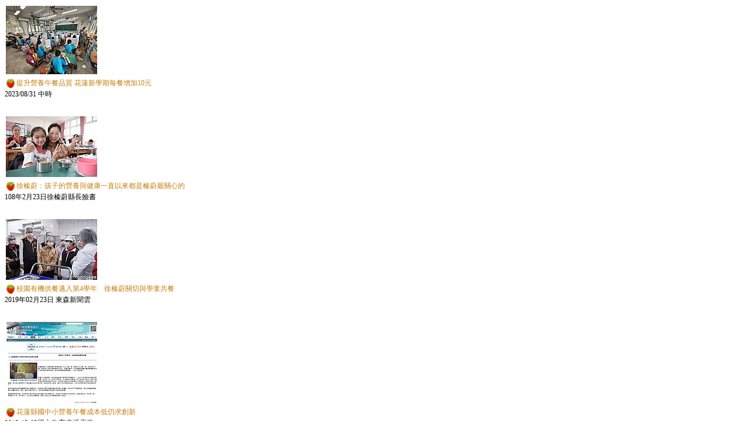

--- FILE ---
content_type: text/html; Charset=utf-8
request_url: https://lunch.hlc.edu.tw/news/right_news.asp
body_size: 3569
content:

<!DOCTYPE html PUBLIC "-//W3C//DTD XHTML 1.0 Strict//EN" "http://www.w3.org/TR/xhtml1/DTD/xhtml1-strict.dtd">
<html xmlns="http://www.w3.org/1999/xhtml">
<head>
<meta http-equiv="Content-Type" content="text/html; charset=utf-8" />
<style type="text/css">
body {background-color:transparent;font-size:12px;}
a {text-decoration: none;color:#c77e0c;}
a:hover{color:#FF0000;text-decoration:none;	font-weight:bold;}
h2{
	color:#2b67bd;
	font-size:14px;
	text-align:left;
	margin: 10px 0px 15px 0px;
}
img {border:0px;padding:2px;}
</style>
</head>
<body>

<a href="../news/board.asp?boardid=1776" target=_parent><img src=../board/upload/tn_2023914121132_20230831001974.jpg><br><img src=../images/strawberry.png align=absmiddle>提升營養午餐品質 花蓮新學期每餐增加10元</a><br>2023/08/31 中時<p><br>

<a href="../news/board.asp?boardid=1341" target=_parent><img src=../board/upload/tn_2019389311_52561383_2352597801626444_8049520456534851584_n.jpg><br><img src=../images/strawberry.png align=absmiddle>徐榛蔚：孩子的營養與健康一直以來都是榛蔚最關心的</a><br>108年2月23日徐榛蔚縣長臉書<p><br>

<a href="../news/board.asp?boardid=1342" target=_parent><img src=../board/upload/tn_2019389539_d3915568.jpg><br><img src=../images/strawberry.png align=absmiddle>校園有機供餐邁入第4學年　徐榛蔚關切與學童共餐</a><br>2019年02月23日 東森新聞雲<p><br>

<a href="../news/board.asp?boardid=501" target=_parent><img src=../board/upload/tn_2013124134156_國立教育廣播電台-_-2013-12-04_13.40.44.jpg><br><img src=../images/strawberry.png align=absmiddle>花蓮縣國中小營養午餐成本低仍求創新</a><br>2013-12-03國立教育廣播電臺<p><br>

<a href="../news/board.asp?boardid=499" target=_parent><img src=../board/upload/tn_201312117224_國立教育廣播電台-_-2013-12-01_17.01.33.jpg><br><img src=../images/strawberry.png align=absmiddle>花蓮縣國中小午餐觀摩廚師大展身手不藏私</a><br>2013-12-1國立教育廣播電台<p><br>

<a href="../news/board.asp?boardid=498" target=_parent><img src=../board/upload/tn_201312117044_花蓮營養午餐觀摩廚師端「心」菜色-國中小教育-文教要聞-udn文教職考-2013-12-01_16.58.05.jpg><br><img src=../images/strawberry.png align=absmiddle>花蓮營養午餐觀摩 廚師端「心」菜色</a><br>2013-12-1更生日報<p><br>
 

<p><br>
			<h2>常用連結</h2>
			
			<img src=../images/grape.png align=absmiddle> <a href="https://ebook.afa.gov.tw/afa/child15/mobile/index.html#p=1" target=_blank>食農教育/產銷履歷/永續發展</a><br>《芒果村的夏日嘉年華》電子書 <p>
			
			<img src=../images/grape.png align=absmiddle> <a href="http://www.hl.gov.tw/" target=_blank>花蓮縣政府全球資訊網</a>
			<br>提供最新的縣政消息及完整連結 <p>
				
			<img src=../images/grape.png align=absmiddle> <a href="http://www.hlc.edu.tw/" target=_blank>花蓮縣教育處</a>
			<br>教育處入口網站<p>
				
			<img src=../images/grape.png align=absmiddle> <a href="http://www.hlshb.gov.tw/" target=_blank>花蓮縣衛生局</a>
			<br>本縣衛生業務完整訊息<p>	
				

			
			<img src=../images/grape.png align=absmiddle> <a href="http://web.pcc.gov.tw/" target=_blank>政府電子採購網</a>
			<br>電子招標及共同供應契約採購<p>

			<img src=../images/grape.png align=absmiddle> <a href="http://www.tapmc.com.tw/" target=_blank>台北農產運銷股份有限公司</a>
			<br>蔬果行情跑馬燈<p>
				
			<img src=../images/grape.png align=absmiddle> <a href="http://www.naif.org.tw/home.htm" target=_blank>財團法人中央畜產會</a>
			<br>台灣地區「肉品、蛋類」每日交易行情表<p>

</body>
</html>